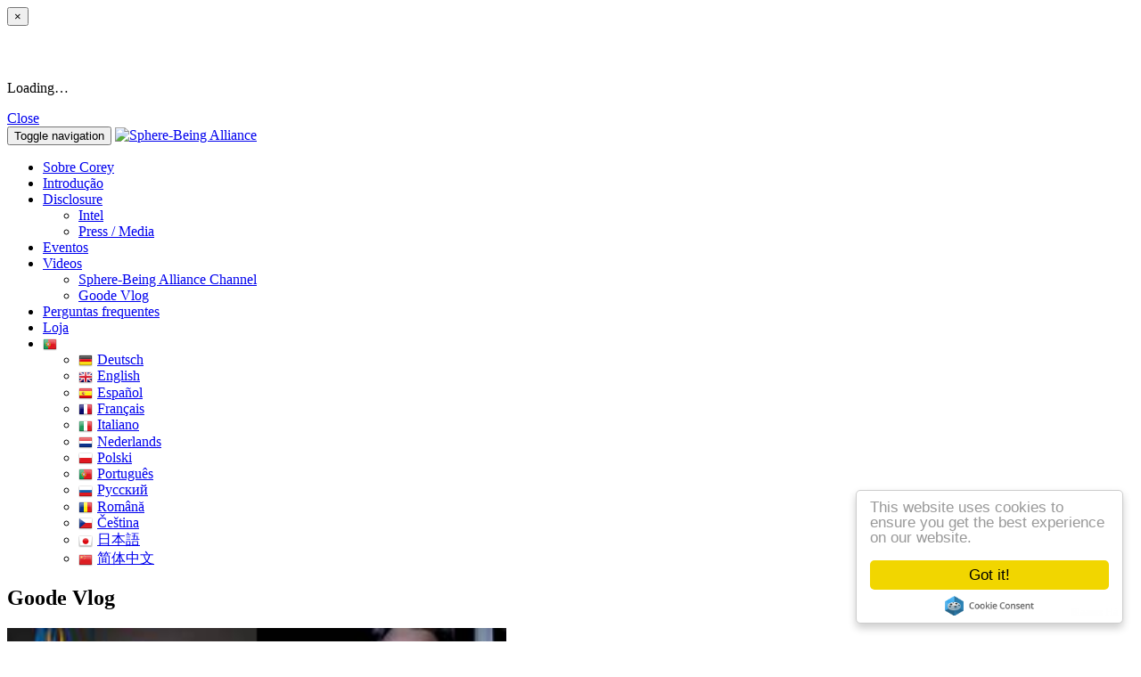

--- FILE ---
content_type: text/html; charset=utf-8
request_url: https://pt.spherebeingalliance.com/videos/goodevlog/VjYiCxxDSOs/busted-clif-high-admits-inventing-39blue-chicken-cult39-as-slander-corey-goode-in-his-own/
body_size: 13886
content:
<!doctype html>
<html lang="pt">
<head>
<meta charset='utf-8' />
<meta property="twitter:site" name="twitter:site" content="@coreygoode" />
<meta property="fb:app_id" name="fb:app_id" content="1395225660798690" />
<meta property="og:title" name="og:title" content="BUSTED! Clif High admits inventing &#39;Blue Chicken Cult&#39; as slander @ Corey Goode - IN HIS OWN WORDS!" />
<meta property="og:description" name="og:description" content="Cult allegations 100% FAKE NEWS! Cliff High, self admitted Paranoid Schizophrenic has been a part of a Cyber-Stalking ..." />
<meta property="og:image" name="og:image" content="https://s3.spherebeingalliance.com/e107_media/6670dceeb0/images/cache/thumb-dbdcbb069e2315738568db2e7a3544b6_0cf8dfbc421a63b054355cfb73e22696_480x260.jpg" />
<meta property="og:url" name="og:url" content="https://pt.spherebeingalliance.com/videos/goodevlog/VjYiCxxDSOs/busted-clif-high-admits-inventing-39blue-chicken-cult39-as-slander-corey-goode-in-his-own/" />
<meta property="og:type" name="og:type" content="article" />
<meta property="og:image" name="og:image" content="https://s3.spherebeingalliance.com/e107_media/6670dceeb0/images/cache/sba_logo_transparent_social_profile_d9f878d312e6a524292b6b20ae5ce563_800x0.png" />
<meta name="viewport" content="width=device-width, initial-scale=1.0" />

<title>Sphere-Being Alliance</title>

<link rel='apple-touch-icon' href='https://s3.spherebeingalliance.com/e107_media/6670dceeb0/images/cache/sba_logo_social_profile_ffb0eb28f443edf6c4c71eb5af29cc2c_144x144.png' />

<link  rel="stylesheet" media="all" property="stylesheet" type="text/css" href="https://s3.spherebeingalliance.com/e107_web/lib/bootstrap/3.3.7/dist/css/bootstrap.min.css" />
<link  rel="stylesheet" media="all" property="stylesheet" type="text/css" href="https://s3.spherebeingalliance.com/e107_web/lib/font-awesome/4.7.0/css/font-awesome.min.css" />
<link  rel="stylesheet" media="all" property="stylesheet" type="text/css" href="https://s3.spherebeingalliance.com/e107_web/css/e107.css" />

<link  rel="stylesheet" media="all" property="stylesheet" type="text/css" href="https://s3.spherebeingalliance.com/e107_web/js/bootstrap-notify/css/bootstrap-notify.css" />
<link  rel="stylesheet" media="all" property="stylesheet" type="text/css" href="https://s3.spherebeingalliance.com/e107_web/js/core/all.jquery.css" />

<link  rel="stylesheet" media="all" property="stylesheet" type="text/css" href="https://s3.spherebeingalliance.com/e107_plugins/social/css/fontello.css" />
<link  rel="stylesheet" media="all" property="stylesheet" type="text/css" href="https://s3.spherebeingalliance.com/e107_plugins/social/css/social.css" />
<link  rel="stylesheet" media="all" property="stylesheet" type="text/css" href="https://s3.spherebeingalliance.com/e107_plugins/youtube/youtube.css" />
<link  rel="stylesheet" media="all" property="stylesheet" type="text/css" href="https://s3.spherebeingalliance.com/e107_plugins/linkwords/linkwords.css" />
<link  rel="stylesheet" media="all" property="stylesheet" type="text/css" href="https://s3.spherebeingalliance.com/e107_plugins/multilan/multilan.css" />

<link id="stylesheet-sba-style" rel="stylesheet" media="all" property="stylesheet" type="text/css" href="https://s3.spherebeingalliance.com/e107_themes/sba/style.css" />

<style rel="stylesheet" type="text/css" property="stylesheet">
	/* Gallery CSS */
	.thumbnails .span2:nth-child(6n+1) {
	margin-left:0;
	}


	a.e-wysiwyg-toggle { margin-top:5px }
	.mce-tinymce.mce-fullscreen {   z-index: 1050;  !important }
</style>

<script type="text/javascript" src="https://s3.spherebeingalliance.com/e107_web/lib/jquery/2.2.4/dist/jquery.min.js"></script>

<script type="text/javascript" src="https://s3.spherebeingalliance.com/e107_plugins/cookie_consent/js/cookie_consent.js"></script>

<!-- Start Alexa Certify Javascript -->
<script type="text/javascript">
_atrk_opts = { atrk_acct:"Xzi4m1aQibl04B", domain:"spherebeingalliance.com",dynamic: true};
(function() { var as = document.createElement('script'); as.type = 'text/javascript'; as.async = true; as.src = "https://d31qbv1cthcecs.cloudfront.net/atrk.js"; var s = document.getElementsByTagName('script')[0];s.parentNode.insertBefore(as, s); })();
</script>
<!-- End Alexa Certify Javascript -->

<link rel='alternate' type='application/rss+xml' title='Sphere-Being Alliance News' href='https://pt.spherebeingalliance.com/feed/news/rss/' />
<link rel='alternate' type='application/atom+xml' title='Sphere-Being Alliance News' href='https://pt.spherebeingalliance.com/feed/news/atom/' />
<link rel='icon' href='/e107_themes/sba/favicon.ico' type='image/x-icon' />
<link rel='shortcut icon' href='/e107_themes/sba/favicon.ico' type='image/xicon' />
</head>
<body id='layout-jumbotron-sidebar-right' >
<div id="uiModal" class="modal fade" tabindex="-1" role="dialog"  aria-hidden="true">
					<div class="modal-dialog modal-lg">
						<div class="modal-content">
				            <div class="modal-header">
				                <button type="button" class="close" data-dismiss="modal" aria-hidden="true">&times;</button>
				                <h4 class="modal-caption">&nbsp;</h4>
				             </div>
				             <div class="modal-body">
				             <p>Loading…</p>
				             </div>
				             <div class="modal-footer">
				                <a href="#" data-dismiss="modal" class="btn btn-primary">Close</a>
				            </div>
			            </div>
		            </div>
		        </div>
		
<div class="navbar navbar-inverse navbar-fixed-top" role="navigation">
      <div class="container">
        <div class="navbar-header">
          <button type="button" class="navbar-toggle" data-toggle="collapse" data-target=".navbar-collapse">
            <span class="sr-only">Toggle navigation</span>
            <span class="icon-bar"></span>
            <span class="icon-bar"></span>
            <span class="icon-bar"></span>
          </button>
          <a class="navbar-brand" href="https://pt.spherebeingalliance.com/"><img class='img-responsive img-fluid' src='https://s3.spherebeingalliance.com/e107_media/6670dceeb0/images/cache/nav-logo_10a4e61d1c7086b97c608eedfc8ba23d_280x80.png' alt="Sphere-Being Alliance" srcset="https://s3.spherebeingalliance.com/e107_media/6670dceeb0/images/cache/nav-logo_bf329d639d906e567dabd15bdb48cb96_560x160.png 560w" width="280" height="80"  /></a>
        </div>
        <div class="navbar-collapse collapse navbar-right">
        	<ul class="nav navbar-nav nav-main">
	<li>
		<a  role="button" href="https://pt.spherebeingalliance.com/about-me" title="">
		 Sobre Corey 
		</a> 
	</li>

	<li>
		<a  role="button" href="https://pt.spherebeingalliance.com/introduction" title="">
		 Introdução 
		</a> 
	</li>

	<li class="dropdown ">
		<a class="dropdown-toggle"  role="button" data-toggle="dropdown" data-target="#" href="https://pt.spherebeingalliance.com/blog" title="">
		 Disclosure 
		 <span class="caret"></span>
		</a> 
		
		<ul class="dropdown-menu submenu-start submenu-level-1" role="menu" >

			<li role="menuitem" class="link-depth-1">
				<a href="https://pt.spherebeingalliance.com/blog/category/intel.html">Intel</a>
			</li>

			<li role="menuitem" class="link-depth-1">
				<a href="https://pt.spherebeingalliance.com/blog/category/press.html">Press / Media</a>
			</li>
</ul>
	</li>

	<li>
		<a  role="button" href="/events" title="">
		 Eventos 
		</a> 
	</li>

	<li class="dropdown youtube-mycategories">
		<a class="dropdown-toggle"  role="button" data-toggle="dropdown" data-target="#" href="https://pt.spherebeingalliance.com/#" title="">
		 Videos 
		 <span class="caret"></span>
		</a> 
		
		<ul class="dropdown-menu submenu-start submenu-level-1" role="menu" >

			<li role="menuitem" class="link-depth-1">
				<a href="https://pt.spherebeingalliance.com/videos/sba/">Sphere-Being Alliance Channel</a>
			</li>

			<li role="menuitem" class="link-depth-1">
				<a href="https://pt.spherebeingalliance.com/videos/goodevlog/">Goode Vlog</a>
			</li>
</ul>
	</li>

	<li>
		<a  role="button" href="/faqs" title="">
		 Perguntas frequentes 
		</a> 
	</li>

	<li>
		<a  role="button" href="/store" title="">
		 Loja 
		</a> 
	</li>

	<li class="dropdown multilan-language">
		<a class="dropdown-toggle"  role="button" data-toggle="dropdown" data-target="#" href="https://pt.spherebeingalliance.com/#" title="">
		 <i class='multilan flag-pt'></i> 
		 <span class="caret"></span>
		</a> 
		
		<ul class="dropdown-menu submenu-start submenu-level-1" role="menu" >

			<li role="menuitem" class="link-depth-1">
				<a href="https://de.spherebeingalliance.com/videos/goodevlog/VjYiCxxDSOs/busted-clif-high-admits-inventing-39blue-chicken-cult39-as-slander-corey-goode-in-his-own/"><i class='multilan flag-de'></i>Deutsch</a>
			</li>

			<li role="menuitem" class="link-depth-1">
				<a href="https://www.spherebeingalliance.com/videos/goodevlog/VjYiCxxDSOs/busted-clif-high-admits-inventing-39blue-chicken-cult39-as-slander-corey-goode-in-his-own/"><i class='multilan flag-en'></i>English</a>
			</li>

			<li role="menuitem" class="link-depth-1">
				<a href="https://es.spherebeingalliance.com/videos/goodevlog/VjYiCxxDSOs/busted-clif-high-admits-inventing-39blue-chicken-cult39-as-slander-corey-goode-in-his-own/"><i class='multilan flag-es'></i>Español</a>
			</li>

			<li role="menuitem" class="link-depth-1">
				<a href="https://fr.spherebeingalliance.com/videos/goodevlog/VjYiCxxDSOs/busted-clif-high-admits-inventing-39blue-chicken-cult39-as-slander-corey-goode-in-his-own/"><i class='multilan flag-fr'></i>Français</a>
			</li>

			<li role="menuitem" class="link-depth-1">
				<a href="https://it.spherebeingalliance.com/videos/goodevlog/VjYiCxxDSOs/busted-clif-high-admits-inventing-39blue-chicken-cult39-as-slander-corey-goode-in-his-own/"><i class='multilan flag-it'></i>Italiano</a>
			</li>

			<li role="menuitem" class="link-depth-1">
				<a href="https://nl.spherebeingalliance.com/videos/goodevlog/VjYiCxxDSOs/busted-clif-high-admits-inventing-39blue-chicken-cult39-as-slander-corey-goode-in-his-own/"><i class='multilan flag-nl'></i>Nederlands</a>
			</li>

			<li role="menuitem" class="link-depth-1">
				<a href="https://pl.spherebeingalliance.com/videos/goodevlog/VjYiCxxDSOs/busted-clif-high-admits-inventing-39blue-chicken-cult39-as-slander-corey-goode-in-his-own/"><i class='multilan flag-pl'></i>Polski</a>
			</li>

			<li role="menuitem" class="active link-depth-1">
				<a href="https://pt.spherebeingalliance.com/videos/goodevlog/VjYiCxxDSOs/busted-clif-high-admits-inventing-39blue-chicken-cult39-as-slander-corey-goode-in-his-own/"><i class='multilan flag-pt'></i>Português</a>
			</li>

			<li role="menuitem" class="link-depth-1">
				<a href="https://ru.spherebeingalliance.com/videos/goodevlog/VjYiCxxDSOs/busted-clif-high-admits-inventing-39blue-chicken-cult39-as-slander-corey-goode-in-his-own/"><i class='multilan flag-ru'></i>Pусский</a>
			</li>

			<li role="menuitem" class="link-depth-1">
				<a href="https://ro.spherebeingalliance.com/videos/goodevlog/VjYiCxxDSOs/busted-clif-high-admits-inventing-39blue-chicken-cult39-as-slander-corey-goode-in-his-own/"><i class='multilan flag-ro'></i>Română</a>
			</li>

			<li role="menuitem" class="link-depth-1">
				<a href="https://cs.spherebeingalliance.com/videos/goodevlog/VjYiCxxDSOs/busted-clif-high-admits-inventing-39blue-chicken-cult39-as-slander-corey-goode-in-his-own/"><i class='multilan flag-cs'></i>Čeština</a>
			</li>

			<li role="menuitem" class="link-depth-1">
				<a href="https://ja.spherebeingalliance.com/videos/goodevlog/VjYiCxxDSOs/busted-clif-high-admits-inventing-39blue-chicken-cult39-as-slander-corey-goode-in-his-own/"><i class='multilan flag-ja'></i>日本語</a>
			</li>

			<li role="menuitem" class="link-depth-1">
				<a href="https://cn.spherebeingalliance.com/videos/goodevlog/VjYiCxxDSOs/busted-clif-high-admits-inventing-39blue-chicken-cult39-as-slander-corey-goode-in-his-own/"><i class='multilan flag-cn'></i>简体中文</a>
			</li>
</ul>
	</li>
</ul>
         	
        </div><!--/.navbar-collapse -->
      </div>
    </div>

  
	

	<div class="sba-mini-header videos-goodevlog-vjyicxxdsos-busted-clif-high-admits-inventing-39blue-chicken-cult39-as-slander-corey-goode-in-his-own">

	</div>
	
	<div class="container sba-container">
	
		<div class="row">
   			<div class="main-content col-xs-12 col-md-8">
   		
				
<noscript><div class='alert alert-block alert-error alert-danger'><strong>This web site requires that javascript be enabled. <a rel='external' href='http://activatejavascript.org'>Click here for instructions.</a>.</strong></div></noscript><div id='uiAlert' class='notifications center'></div><!-- tablestyle: style=default id=default -->

<h2 class="caption">Goode Vlog</h2><div class="embed-responsive embed-responsive-16by9 "><iframe class="embed-responsive-item" width="560" height="315" src="//www.youtube.com/embed/VjYiCxxDSOs?default_account=&amp;rel=0&amp;showinfo=0&amp;cc_load_policy=1&amp;modestbranding=1&amp;apikey=AIzaSyDLx0o1xoQQBHMcqG3PmTpnLoQRhOr0wWM&amp;cc_lang_pref=pt" style="background-size: 100%;background-image: url(https://i1.ytimg.com/vi/VjYiCxxDSOs/mqdefault.jpg);border:0px" allowfullscreen></iframe></div><h2>BUSTED! Clif High admits inventing &#39;Blue Chicken Cult&#39; as slander @ Corey Goode - IN HIS OWN WORDS!</h2><div class='youtube-description'>Cult allegations 100% FAKE NEWS! Cliff High, self admitted Paranoid Schizophrenic has been a part of a Cyber-Stalking ...</div><div class='text-right'><small><div class="text-center btn-group social-share  hidden-print"><a class='btn btn-default btn-secondary social-share e-tip  social-share-email' target='_blank' title='Email to someone' href="/cdn-cgi/l/email-protection#[base64]"><i class='S16 e-social-mail'></i></a>
<a class='btn btn-default btn-secondary social-share e-tip  social-share-facebook-like' target='_blank' title='Like on Facebook' href="https://www.facebook.com/plugins/like.php?href=https%3A%2F%2Fpt.spherebeingalliance.com%2Fvideos%2Fgoodevlog%2FVjYiCxxDSOs%2Fbusted-clif-high-admits-inventing-39blue-chicken-cult39-as-slander-corey-goode-in-his-own%2F"><i class='S16 e-social-thumbs-up'></i></a>
<a class='btn btn-default btn-secondary social-share e-tip  social-share-facebook-share' target='_blank' title='Share On Facebook' href="https://www.facebook.com/sharer.php?u=https%3A%2F%2Fpt.spherebeingalliance.com%2Fvideos%2Fgoodevlog%2FVjYiCxxDSOs%2Fbusted-clif-high-admits-inventing-39blue-chicken-cult39-as-slander-corey-goode-in-his-own%2F&amp;t=BUSTED%21%20Clif%20High%20admits%20inventing%20%26%2339%3BBlue%20Chicken%20Cult%26%2339%3B%20as%20slander%20%40%20Corey%20Goode%20-%20IN%20HIS%20OWN%20WORDS%21"><i class='S16 e-social-facebook'></i></a>
<a class='btn btn-default btn-secondary social-share e-tip  social-share-twitter' target='_blank' title='Share On Twitter' href="https://twitter.com/share?url=https%3A%2F%2Fpt.spherebeingalliance.com%2Fvideos%2Fgoodevlog%2FVjYiCxxDSOs%2Fbusted-clif-high-admits-inventing-39blue-chicken-cult39-as-slander-corey-goode-in-his-own%2F&amp;text=BUSTED%21%20Clif%20High%20admits%20inventing%20%26%2339%3BBlue%20Chicken%20Cult%26%2339%3B%20as%20slander%20%40%20Corey%20Goode%20-%20IN%20HIS%20OWN%20WORDS%21&amp;hashtags=disclosure&amp;via=coreygoode"><i class='S16 e-social-twitter'></i></a>
<a class='btn btn-default btn-secondary social-share e-tip  social-share-google-plus1'  target='_blank' title='+1 on Google' href='https://apis.google.com/_/+1/fastbutton?usegapi=1&amp;size=large&amp;hl=en&amp;url=https%3A%2F%2Fpt.spherebeingalliance.com%2Fvideos%2Fgoodevlog%2FVjYiCxxDSOs%2Fbusted-clif-high-admits-inventing-39blue-chicken-cult39-as-slander-corey-goode-in-his-own%2F'><i class='S16 e-social-gplus'></i></a></div></small></div><hr /><div class='youtube row'><div class='col-xs-12 col-sm-4'>
			<div class='thumbnail'><a href='/videos/goodevlog/VKIQBy5XhHk/chemtrails-over-north-texas-december-2016-corey-goode-vlog/'><div class='embed-responsive embed-responsive-16by9'><img class='img-responsive' src='https://i.ytimg.com/vi/VKIQBy5XhHk/hqdefault.jpg' srcset='https://i.ytimg.com/vi/VKIQBy5XhHk/hqdefault.jpg 640w' alt='' /></div></a>
			<h4><a href='/videos/goodevlog/VKIQBy5XhHk/chemtrails-over-north-texas-december-2016-corey-goode-vlog/'>Chemtrails over North Texas December 2016 - Corey Goode Vlog</a></h4>
			<div class='text-right text-muted youtube-date'><small><span data-livestamp="1482493900">9 anos Há</span></small></div>
			</div>
			</div><div class='col-xs-12 col-sm-4'>
			<div class='thumbnail'><a href='/videos/goodevlog/JZ9X3fJaeDA/corey-goode-and-david-wilcock-extraterrestrial-disclosure-online-summit-8-19-2016/'><div class='embed-responsive embed-responsive-16by9'><img class='img-responsive' src='https://i.ytimg.com/vi/JZ9X3fJaeDA/hqdefault.jpg' srcset='https://i.ytimg.com/vi/JZ9X3fJaeDA/hqdefault.jpg 640w' alt='' /></div></a>
			<h4><a href='/videos/goodevlog/JZ9X3fJaeDA/corey-goode-and-david-wilcock-extraterrestrial-disclosure-online-summit-8-19-2016/'>Corey Goode and David Wilcock -  Extraterrestrial Disclosure Online Summit 8-19-2016</a></h4>
			<div class='text-right text-muted youtube-date'><small><span data-livestamp="1472696277">9 anos Há</span></small></div>
			</div>
			</div><div class='col-xs-12 col-sm-4'>
			<div class='thumbnail'><a href='/videos/goodevlog/tU1U9la8uLM/dod-preview-the-cosmic-secret-documentary-with-corey-goode-amp-david-wilcock/'><div class='embed-responsive embed-responsive-16by9'><img class='img-responsive' src='https://i.ytimg.com/vi/tU1U9la8uLM/hqdefault.jpg' srcset='https://i.ytimg.com/vi/tU1U9la8uLM/hqdefault.jpg 640w' alt='' /></div></a>
			<h4><a href='/videos/goodevlog/tU1U9la8uLM/dod-preview-the-cosmic-secret-documentary-with-corey-goode-amp-david-wilcock/'>DOD Preview - THE COSMIC SECRET Documentary with Corey Goode &amp; David Wilcock</a></h4>
			<div class='text-right text-muted youtube-date'><small><span data-livestamp="1563834777">6 anos Há</span></small></div>
			</div>
			</div><div class='col-xs-12 col-sm-4'>
			<div class='thumbnail'><a href='/videos/goodevlog/BYZxfZ5_kxQ/behind-the-scenes-cosmic-disclosure-david-wilcock-dr-michael-salla-amp-corey-goode/'><div class='embed-responsive embed-responsive-16by9'><img class='img-responsive' src='https://i.ytimg.com/vi/BYZxfZ5_kxQ/hqdefault.jpg' srcset='https://i.ytimg.com/vi/BYZxfZ5_kxQ/hqdefault.jpg 640w' alt='' /></div></a>
			<h4><a href='/videos/goodevlog/BYZxfZ5_kxQ/behind-the-scenes-cosmic-disclosure-david-wilcock-dr-michael-salla-amp-corey-goode/'>Behind the Scenes - Cosmic Disclosure - David Wilcock, Dr. Michael Salla &amp; Corey Goode.</a></h4>
			<div class='text-right text-muted youtube-date'><small><span data-livestamp="1488367654">8 anos Há</span></small></div>
			</div>
			</div><div class='col-xs-12 col-sm-4'>
			<div class='thumbnail'><a href='/videos/goodevlog/nREa0dNwJ5U/goode-adventure-in-hawaii-march-2017-corey-goode-inner-earth-qampa/'><div class='embed-responsive embed-responsive-16by9'><img class='img-responsive' src='https://i.ytimg.com/vi/nREa0dNwJ5U/hqdefault.jpg' srcset='https://i.ytimg.com/vi/nREa0dNwJ5U/hqdefault.jpg 640w' alt='' /></div></a>
			<h4><a href='/videos/goodevlog/nREa0dNwJ5U/goode-adventure-in-hawaii-march-2017-corey-goode-inner-earth-qampa/'>Goode Adventure in Hawaii March 2017 - Corey Goode Inner Earth Q&amp;A</a></h4>
			<div class='text-right text-muted youtube-date'><small><span data-livestamp="1496017913">8 anos Há</span></small></div>
			</div>
			</div><div class='col-xs-12 col-sm-4'>
			<div class='thumbnail'><a href='/videos/goodevlog/JqEAona9IjQ/behind-the-scenes-w-corey-goode-amp-david-wilcock-at-the-conscious-life-expo/'><div class='embed-responsive embed-responsive-16by9'><img class='img-responsive' src='https://i.ytimg.com/vi/JqEAona9IjQ/hqdefault.jpg' srcset='https://i.ytimg.com/vi/JqEAona9IjQ/hqdefault.jpg 640w' alt='' /></div></a>
			<h4><a href='/videos/goodevlog/JqEAona9IjQ/behind-the-scenes-w-corey-goode-amp-david-wilcock-at-the-conscious-life-expo/'>Behind the Scenes w/ Corey Goode &amp; David Wilcock at the Conscious Life Expo</a></h4>
			<div class='text-right text-muted youtube-date'><small><span data-livestamp="1489049764">8 anos Há</span></small></div>
			</div>
			</div><div class='col-xs-12 col-sm-4'>
			<div class='thumbnail'><a href='/videos/goodevlog/KH3zHe6m1_0/mt-shasta-2016-secret-space-program-conference-montage-corey-goode/'><div class='embed-responsive embed-responsive-16by9'><img class='img-responsive' src='https://i.ytimg.com/vi/KH3zHe6m1_0/hqdefault.jpg' srcset='https://i.ytimg.com/vi/KH3zHe6m1_0/hqdefault.jpg 640w' alt='' /></div></a>
			<h4><a href='/videos/goodevlog/KH3zHe6m1_0/mt-shasta-2016-secret-space-program-conference-montage-corey-goode/'>Mt Shasta 2016 Secret Space Program Conference Montage - Corey Goode</a></h4>
			<div class='text-right text-muted youtube-date'><small><span data-livestamp="1474676975">9 anos Há</span></small></div>
			</div>
			</div><div class='col-xs-12 col-sm-4'>
			<div class='thumbnail'><a href='/videos/goodevlog/MJJdIF-P3mw/goode-vlog-mount-shasta-secret-space-program-conference-guest-interview-compilation/'><div class='embed-responsive embed-responsive-16by9'><img class='img-responsive' src='https://i.ytimg.com/vi/MJJdIF-P3mw/hqdefault.jpg' srcset='https://i.ytimg.com/vi/MJJdIF-P3mw/hqdefault.jpg 640w' alt='' /></div></a>
			<h4><a href='/videos/goodevlog/MJJdIF-P3mw/goode-vlog-mount-shasta-secret-space-program-conference-guest-interview-compilation/'>Goode Vlog - Mount Shasta Secret Space Program Conference Guest Interview Compilation</a></h4>
			<div class='text-right text-muted youtube-date'><small><span data-livestamp="1476184432">9 anos Há</span></small></div>
			</div>
			</div><div class='col-xs-12 col-sm-4'>
			<div class='thumbnail'><a href='/videos/goodevlog/Aj8UOHxN_zk/behind-the-scenes-w-david-wilcock-regina-meredeth-amp-corey-goode-cosmic-disclosure-part1/'><div class='embed-responsive embed-responsive-16by9'><img class='img-responsive' src='https://i.ytimg.com/vi/Aj8UOHxN_zk/hqdefault.jpg' srcset='https://i.ytimg.com/vi/Aj8UOHxN_zk/hqdefault.jpg 640w' alt='' /></div></a>
			<h4><a href='/videos/goodevlog/Aj8UOHxN_zk/behind-the-scenes-w-david-wilcock-regina-meredeth-amp-corey-goode-cosmic-disclosure-part1/'>Behind the scenes w/ David Wilcock, Regina Meredeth &amp; Corey Goode (Cosmic Disclosure) - Part1</a></h4>
			<div class='text-right text-muted youtube-date'><small><span data-livestamp="1477012689">9 anos Há</span></small></div>
			</div>
			</div><div class='col-xs-12 col-sm-4'>
			<div class='thumbnail'><a href='/videos/goodevlog/1DUuFEQ8QNs/cosmic-disclosure-behind-the-scenes-corey-goode-amp-david-wilcock-a-quick-7-episodes-in/'><div class='embed-responsive embed-responsive-16by9'><img class='img-responsive' src='https://i.ytimg.com/vi/1DUuFEQ8QNs/hqdefault.jpg' srcset='https://i.ytimg.com/vi/1DUuFEQ8QNs/hqdefault.jpg 640w' alt='' /></div></a>
			<h4><a href='/videos/goodevlog/1DUuFEQ8QNs/cosmic-disclosure-behind-the-scenes-corey-goode-amp-david-wilcock-a-quick-7-episodes-in/'>Cosmic Disclosure - Behind the Scenes: Corey Goode &amp; David Wilcock, A Quick 7 Episodes in 3 Days</a></h4>
			<div class='text-right text-muted youtube-date'><small><span data-livestamp="1480102697">9 anos Há</span></small></div>
			</div>
			</div><div class='col-xs-12 col-sm-4'>
			<div class='thumbnail'><a href='/videos/goodevlog/uar8-rb4C3w/behind-the-scenes-w-david-wilcock-sean-stone-niara-isley-amp-corey-goode-part2/'><div class='embed-responsive embed-responsive-16by9'><img class='img-responsive' src='https://i.ytimg.com/vi/uar8-rb4C3w/hqdefault.jpg' srcset='https://i.ytimg.com/vi/uar8-rb4C3w/hqdefault.jpg 640w' alt='' /></div></a>
			<h4><a href='/videos/goodevlog/uar8-rb4C3w/behind-the-scenes-w-david-wilcock-sean-stone-niara-isley-amp-corey-goode-part2/'>Behind the scenes w/ David Wilcock, Sean Stone, Niara Isley  &amp; Corey Goode - Part2</a></h4>
			<div class='text-right text-muted youtube-date'><small><span data-livestamp="1479086090">9 anos Há</span></small></div>
			</div>
			</div><div class='col-xs-12 col-sm-4'>
			<div class='thumbnail'><a href='/videos/goodevlog/dNLPxSbVLT0/interview-of-mt-shasta-secret-space-conference-contest-winner-corey-goode/'><div class='embed-responsive embed-responsive-16by9'><img class='img-responsive' src='https://i.ytimg.com/vi/dNLPxSbVLT0/hqdefault.jpg' srcset='https://i.ytimg.com/vi/dNLPxSbVLT0/hqdefault.jpg 640w' alt='' /></div></a>
			<h4><a href='/videos/goodevlog/dNLPxSbVLT0/interview-of-mt-shasta-secret-space-conference-contest-winner-corey-goode/'>Interview of Mt Shasta Secret Space Conference Contest Winner - Corey Goode</a></h4>
			<div class='text-right text-muted youtube-date'><small><span data-livestamp="1474312944">9 anos Há</span></small></div>
			</div>
			</div><div class='col-xs-12 col-sm-4'>
			<div class='thumbnail'><a href='/videos/goodevlog/SjUxZY33OsQ/corey-goode-updates-before-traveling-to-sedona/'><div class='embed-responsive embed-responsive-16by9'><img class='img-responsive' src='https://i.ytimg.com/vi/SjUxZY33OsQ/hqdefault.jpg' srcset='https://i.ytimg.com/vi/SjUxZY33OsQ/hqdefault.jpg 640w' alt='' /></div></a>
			<h4><a href='/videos/goodevlog/SjUxZY33OsQ/corey-goode-updates-before-traveling-to-sedona/'>Corey Goode updates before traveling to Sedona</a></h4>
			<div class='text-right text-muted youtube-date'><small><span data-livestamp="1474462008">9 anos Há</span></small></div>
			</div>
			</div><div class='col-xs-12 col-sm-4'>
			<div class='thumbnail'><a href='/videos/goodevlog/qcnYQnqmTWI/benjamin-i-zavodnick-aka-cw-chanter-alleged-criminal-conspiracy-against-corey-goode/'><div class='embed-responsive embed-responsive-16by9'><img class='img-responsive' src='https://i.ytimg.com/vi/qcnYQnqmTWI/hqdefault.jpg' srcset='https://i.ytimg.com/vi/qcnYQnqmTWI/hqdefault.jpg 640w' alt='' /></div></a>
			<h4><a href='/videos/goodevlog/qcnYQnqmTWI/benjamin-i-zavodnick-aka-cw-chanter-alleged-criminal-conspiracy-against-corey-goode/'>Benjamin I Zavodnick AKA CW Chanter alleged criminal conspiracy against Corey Goode</a></h4>
			<div class='text-right text-muted youtube-date'><small><span data-livestamp="1567200949">6 anos Há</span></small></div>
			</div>
			</div><div class='col-xs-12 col-sm-4'>
			<div class='thumbnail'><a href='/videos/goodevlog/IM6iTLt_ZsE/cosmic-disclosure-behind-the-scenes-with-corey-goode-amp-david-wilcock/'><div class='embed-responsive embed-responsive-16by9'><img class='img-responsive' src='https://i.ytimg.com/vi/IM6iTLt_ZsE/hqdefault.jpg' srcset='https://i.ytimg.com/vi/IM6iTLt_ZsE/hqdefault.jpg 640w' alt='' /></div></a>
			<h4><a href='/videos/goodevlog/IM6iTLt_ZsE/cosmic-disclosure-behind-the-scenes-with-corey-goode-amp-david-wilcock/'>Cosmic Disclosure: Behind the scenes with Corey Goode &amp; David Wilcock</a></h4>
			<div class='text-right text-muted youtube-date'><small><span data-livestamp="1472759877">9 anos Há</span></small></div>
			</div>
			</div><div class='col-xs-12 col-sm-4'>
			<div class='thumbnail'><a href='/videos/goodevlog/EiqH4bdnLvQ/cosmic-disclosure-behind-scenes-a-day-with-david-wilcock-corey-goode/'><div class='embed-responsive embed-responsive-16by9'><img class='img-responsive' src='https://i.ytimg.com/vi/EiqH4bdnLvQ/hqdefault.jpg' srcset='https://i.ytimg.com/vi/EiqH4bdnLvQ/hqdefault.jpg 640w' alt='' /></div></a>
			<h4><a href='/videos/goodevlog/EiqH4bdnLvQ/cosmic-disclosure-behind-scenes-a-day-with-david-wilcock-corey-goode/'>Cosmic Disclosure Behind Scenes: A day with David Wilcock - Corey Goode</a></h4>
			<div class='text-right text-muted youtube-date'><small><span data-livestamp="1473020013">9 anos Há</span></small></div>
			</div>
			</div><div class='col-xs-12 col-sm-4'>
			<div class='thumbnail'><a href='/videos/goodevlog/bcw-18pYhlY/raw-vegan-high-vibration-diet-living-happy-amp-healthy-adventure-bridget-nielsen-amp-corey-goode/'><div class='embed-responsive embed-responsive-16by9'><img class='img-responsive' src='https://i.ytimg.com/vi/bcw-18pYhlY/hqdefault.jpg' srcset='https://i.ytimg.com/vi/bcw-18pYhlY/hqdefault.jpg 640w' alt='' /></div></a>
			<h4><a href='/videos/goodevlog/bcw-18pYhlY/raw-vegan-high-vibration-diet-living-happy-amp-healthy-adventure-bridget-nielsen-amp-corey-goode/'>Raw Vegan High Vibration Diet - Living Happy &amp; Healthy Adventure: Bridget Nielsen &amp; Corey Goode</a></h4>
			<div class='text-right text-muted youtube-date'><small><span data-livestamp="1475153851">9 anos Há</span></small></div>
			</div>
			</div><div class='col-xs-12 col-sm-4'>
			<div class='thumbnail active'><div class='embed-responsive embed-responsive-16by9'><img class='img-responsive' src='https://i.ytimg.com/vi/VjYiCxxDSOs/hqdefault.jpg' srcset='https://i.ytimg.com/vi/VjYiCxxDSOs/hqdefault.jpg 640w' alt='' /></div>
			<h4>BUSTED! Clif High admits inventing &#39;Blue Chicken Cult&#39; as slander @ Corey Goode - IN HIS OWN WORDS!</h4>
			<div class='text-right text-muted youtube-date'><small><span data-livestamp="1562201829">6 anos Há</span></small></div>
			</div>
			</div><div class='col-xs-12 col-sm-4'>
			<div class='thumbnail'><a href='/videos/goodevlog/ajbkPk21-bY/goode-vlog-at-the-texas-veggie-fair-dallas-texas-corey-goode-amp-family/'><div class='embed-responsive embed-responsive-16by9'><img class='img-responsive' src='https://i.ytimg.com/vi/ajbkPk21-bY/hqdefault.jpg' srcset='https://i.ytimg.com/vi/ajbkPk21-bY/hqdefault.jpg 640w' alt='' /></div></a>
			<h4><a href='/videos/goodevlog/ajbkPk21-bY/goode-vlog-at-the-texas-veggie-fair-dallas-texas-corey-goode-amp-family/'>Goode Vlog at the Texas Veggie Fair Dallas Texas  - Corey Goode &amp; Family</a></h4>
			<div class='text-right text-muted youtube-date'><small><span data-livestamp="1477791473">9 anos Há</span></small></div>
			</div>
			</div><div class='col-xs-12 col-sm-4'>
			<div class='thumbnail'><a href='/videos/goodevlog/lQezusJlfkw/endgame-3-antarctic-atlantis-and-ancient-alien-ruins-update/'><div class='embed-responsive embed-responsive-16by9'><img class='img-responsive' src='https://i.ytimg.com/vi/lQezusJlfkw/hqdefault.jpg' srcset='https://i.ytimg.com/vi/lQezusJlfkw/hqdefault.jpg 640w' alt='' /></div></a>
			<h4><a href='/videos/goodevlog/lQezusJlfkw/endgame-3-antarctic-atlantis-and-ancient-alien-ruins-update/'>Endgame 3 - Antarctic Atlantis and Ancient Alien Ruins - UPDATE!</a></h4>
			<div class='text-right text-muted youtube-date'><small><span data-livestamp="1490068168">8 anos Há</span></small></div>
			</div>
			</div><div class='col-xs-12 col-sm-4'>
			<div class='thumbnail'><a href='/videos/goodevlog/1zXWxOyHqkE/corey-goode-goodevlog-mexivacation-and-adventure/'><div class='embed-responsive embed-responsive-16by9'><img class='img-responsive' src='https://i.ytimg.com/vi/1zXWxOyHqkE/hqdefault.jpg' srcset='https://i.ytimg.com/vi/1zXWxOyHqkE/hqdefault.jpg 640w' alt='' /></div></a>
			<h4><a href='/videos/goodevlog/1zXWxOyHqkE/corey-goode-goodevlog-mexivacation-and-adventure/'>Corey Goode: GoodeVlog MexiVacation and Adventure</a></h4>
			<div class='text-right text-muted youtube-date'><small><span data-livestamp="1486209446">8 anos Há</span></small></div>
			</div>
			</div><div class='col-xs-12 col-sm-4'>
			<div class='thumbnail'><a href='/videos/goodevlog/FF7t0JXYM5Q/corey-amp-stacy-goode-25-year-anniversary-maui-helicopter-tour-july-2018/'><div class='embed-responsive embed-responsive-16by9'><img class='img-responsive' src='https://i.ytimg.com/vi/FF7t0JXYM5Q/hqdefault.jpg' srcset='https://i.ytimg.com/vi/FF7t0JXYM5Q/hqdefault.jpg 640w' alt='' /></div></a>
			<h4><a href='/videos/goodevlog/FF7t0JXYM5Q/corey-amp-stacy-goode-25-year-anniversary-maui-helicopter-tour-july-2018/'>Corey &amp; Stacy Goode 25 Year Anniversary - Maui Helicopter Tour (July 2018)</a></h4>
			<div class='text-right text-muted youtube-date'><small><span data-livestamp="1562713262">6 anos Há</span></small></div>
			</div>
			</div><div class='col-xs-12 col-sm-4'>
			<div class='thumbnail'><a href='/videos/goodevlog/xZuxuOW8XRI/corey-goode-family-trip-to-the-perot-museum-mayan-exibit/'><div class='embed-responsive embed-responsive-16by9'><img class='img-responsive' src='https://i.ytimg.com/vi/xZuxuOW8XRI/hqdefault.jpg' srcset='https://i.ytimg.com/vi/xZuxuOW8XRI/hqdefault.jpg 640w' alt='' /></div></a>
			<h4><a href='/videos/goodevlog/xZuxuOW8XRI/corey-goode-family-trip-to-the-perot-museum-mayan-exibit/'>Corey Goode Family Trip to the Perot Museum  - Mayan Exibit</a></h4>
			<div class='text-right text-muted youtube-date'><small><span data-livestamp="1491785112">8 anos Há</span></small></div>
			</div>
			</div><div class='col-xs-12 col-sm-4'>
			<div class='thumbnail'><a href='/videos/goodevlog/oVI0i5UxIQI/corey-goode-long-beach-family-vacation-2016/'><div class='embed-responsive embed-responsive-16by9'><img class='img-responsive' src='https://i.ytimg.com/vi/oVI0i5UxIQI/hqdefault.jpg' srcset='https://i.ytimg.com/vi/oVI0i5UxIQI/hqdefault.jpg 640w' alt='' /></div></a>
			<h4><a href='/videos/goodevlog/oVI0i5UxIQI/corey-goode-long-beach-family-vacation-2016/'>Corey Goode Long Beach Family Vacation 2016</a></h4>
			<div class='text-right text-muted youtube-date'><small><span data-livestamp="1472059801">9 anos Há</span></small></div>
			</div>
			</div><div class='col-xs-12 col-sm-4'>
			<div class='thumbnail'><a href='/videos/goodevlog/DjuiTnFKCMw/jay-weidner-breaks-his-silence-on-corey-goode/'><div class='embed-responsive embed-responsive-16by9'><img class='img-responsive' src='https://i.ytimg.com/vi/DjuiTnFKCMw/hqdefault.jpg' srcset='https://i.ytimg.com/vi/DjuiTnFKCMw/hqdefault.jpg 640w' alt='' /></div></a>
			<h4><a href='/videos/goodevlog/DjuiTnFKCMw/jay-weidner-breaks-his-silence-on-corey-goode/'>Jay Weidner Breaks His Silence on Corey Goode</a></h4>
			<div class='text-right text-muted youtube-date'><small><span data-livestamp="1573127510">6 anos Há</span></small></div>
			</div>
			</div><div class='col-xs-12 col-sm-4'>
			<div class='thumbnail'><a href='/videos/goodevlog/oP82CKrdpCU/goode-vlog-update-10-03-2016-with-corey-goode/'><div class='embed-responsive embed-responsive-16by9'><img class='img-responsive' src='https://i.ytimg.com/vi/oP82CKrdpCU/hqdefault.jpg' srcset='https://i.ytimg.com/vi/oP82CKrdpCU/hqdefault.jpg 640w' alt='' /></div></a>
			<h4><a href='/videos/goodevlog/oP82CKrdpCU/goode-vlog-update-10-03-2016-with-corey-goode/'>Goode Vlog Update 10-03-2016: With Corey Goode</a></h4>
			<div class='text-right text-muted youtube-date'><small><span data-livestamp="1475546752">9 anos Há</span></small></div>
			</div>
			</div><div class='col-xs-12 col-sm-4'>
			<div class='thumbnail'><a href='/videos/goodevlog/WX2n3ZAq3SQ/quotdallas-blizzardquot-and-event-announcements-on-goode-vlog/'><div class='embed-responsive embed-responsive-16by9'><img class='img-responsive' src='https://i.ytimg.com/vi/WX2n3ZAq3SQ/hqdefault.jpg' srcset='https://i.ytimg.com/vi/WX2n3ZAq3SQ/hqdefault.jpg 640w' alt='' /></div></a>
			<h4><a href='/videos/goodevlog/WX2n3ZAq3SQ/quotdallas-blizzardquot-and-event-announcements-on-goode-vlog/'>&quot;Dallas Blizzard&quot; and Event Announcements on Goode Vlog</a></h4>
			<div class='text-right text-muted youtube-date'><small><span data-livestamp="1483791608">9 anos Há</span></small></div>
			</div>
			</div><div class='col-xs-12 col-sm-4'>
			<div class='thumbnail'><a href='/videos/goodevlog/0lr6yxImZ-8/public-statement-amp-retraction-regarding-alyssa-montalbano/'><div class='embed-responsive embed-responsive-16by9'><img class='img-responsive' src='https://i.ytimg.com/vi/0lr6yxImZ-8/hqdefault.jpg' srcset='https://i.ytimg.com/vi/0lr6yxImZ-8/hqdefault.jpg 640w' alt='' /></div></a>
			<h4><a href='/videos/goodevlog/0lr6yxImZ-8/public-statement-amp-retraction-regarding-alyssa-montalbano/'>Public statement &amp; retraction regarding Alyssa Montalbano.</a></h4>
			<div class='text-right text-muted youtube-date'><small><span data-livestamp="1716422260">1 ano Há</span></small></div>
			</div>
			</div><div class='col-xs-12 col-sm-4'>
			<div class='thumbnail'><a href='/videos/goodevlog/_eCZOW0gdW4/corey-goode39s-first-goode-vlog-post/'><div class='embed-responsive embed-responsive-16by9'><img class='img-responsive' src='https://i.ytimg.com/vi/_eCZOW0gdW4/hqdefault.jpg' srcset='https://i.ytimg.com/vi/_eCZOW0gdW4/hqdefault.jpg 640w' alt='' /></div></a>
			<h4><a href='/videos/goodevlog/_eCZOW0gdW4/corey-goode39s-first-goode-vlog-post/'>Corey Goode&#39;s first Goode Vlog post</a></h4>
			<div class='text-right text-muted youtube-date'><small><span data-livestamp="1470792890">9 anos Há</span></small></div>
			</div>
			</div><div class='col-xs-12 col-sm-4'>
			<div class='thumbnail'><a href='/videos/goodevlog/LEuc0g4I6vk/goode-holiday-vlog-family-time-with-corey-goode/'><div class='embed-responsive embed-responsive-16by9'><img class='img-responsive' src='https://i.ytimg.com/vi/LEuc0g4I6vk/hqdefault.jpg' srcset='https://i.ytimg.com/vi/LEuc0g4I6vk/hqdefault.jpg 640w' alt='' /></div></a>
			<h4><a href='/videos/goodevlog/LEuc0g4I6vk/goode-holiday-vlog-family-time-with-corey-goode/'>Goode Holiday Vlog - Family Time with Corey Goode</a></h4>
			<div class='text-right text-muted youtube-date'><small><span data-livestamp="1483619640">9 anos Há</span></small></div>
			</div>
			</div><div class='col-xs-12 col-sm-4'>
			<div class='thumbnail'><a href='/videos/goodevlog/QiTGg0_xxE0/corey-goode-to-appear-on-ancient-aliens/'><div class='embed-responsive embed-responsive-16by9'><img class='img-responsive' src='https://i.ytimg.com/vi/QiTGg0_xxE0/hqdefault.jpg' srcset='https://i.ytimg.com/vi/QiTGg0_xxE0/hqdefault.jpg 640w' alt='' /></div></a>
			<h4><a href='/videos/goodevlog/QiTGg0_xxE0/corey-goode-to-appear-on-ancient-aliens/'>Corey Goode to Appear on Ancient Aliens</a></h4>
			<div class='text-right text-muted youtube-date'><small><span data-livestamp="1487641395">8 anos Há</span></small></div>
			</div>
			</div></div>
				<script data-cfasync="false" src="/cdn-cgi/scripts/5c5dd728/cloudflare-static/email-decode.min.js"></script><script src="https://apis.google.com/js/platform.js"></script>
				<div class="youtube-subscribe"><small>Subscribe to this Channel</small>
				<div class="g-ytsubscribe" data-channelid="UCCTFPxfqocLnf5YVrgqcRhw" data-layout="default" data-theme="dark" data-count="default"></div>
				</div>
			
	
 			</div>
        	<div id="sidebar" class="col-xs-12 col-md-4">
        	
        	
        		<!-- tablestyle: style=menu id=banner-menu -->

<div class="panel panel-default">
		    <div class="panel-heading">Array</div>
		    <div class="panel-body">
		   <div class='banner-menu text-center'><div class='banner-menu-item'><a class='e-tip' href='/banner.php?8' rel='external' title=""><img class='e-banner img-responsive img-fluid' src='https://s3.spherebeingalliance.com/e107_media/6670dceeb0/images/cache/41uid3cdvfl_50c3f56722cb836983fecd027a495e4d_200x0.jpg' alt="41Uid3cDVFL.jpg" srcset="https://s3.spherebeingalliance.com/e107_media/6670dceeb0/images/cache/41uid3cdvfl_8b830785677b7f6fad50cdae486600ce_400x0.jpg 400w" width="200"  /></a></div></div>
		    </div>
			</div><!-- tablestyle: style=menu id=donate -->

<div class="panel panel-default">
		    <div class="panel-heading">Doação</div>
		    <div class="panel-body">
		   <div class="donate-menu center"><!-- bbcode-html-start --><p>Se gostou do que leu, por favor considere fazer uma pequena doa&ccedil;&atilde;o para ajudar-me a compensar a perda de um rendimento regular resultante da divulga&ccedil;&atilde;o desta informa&ccedil;&atilde;o.</p><!-- bbcode-html-end -->
		<form action="https://www.paypal.com/cgi-bin/webscr" method="post" target="_blank">
		<input type="hidden" name="lc" value="pt">
		<input type="hidden" name="cmd" value="_s-xclick">
			<input type="hidden" name="encrypted" value="-----BEGIN [base64]/UY+9IG6fQ7m9VfuTsLm9XuvxxR954FUkD1HkUboKF44o/FbZHqcJVz8hbz/m7j0ipSwWPeZmmkXAO0lhDnkkqFnFf/5MYV+ePVIw28L1z5QgyxbzzwnDBZ8F6ExZSxjO8f+PZbgeooec2ugbQ+5Z4WCBPVIoCYHzELMAkGBSsOAwIaBQAwgZsGCSqGSIb3DQEHATAUBggqhkiG9w0DBwQI8LhWZaR/jiaAeM9zUMaDJhxR0GZ7n2GpQ4EP7e33gP3V7VsG2MHWPn6Nk7ZBLNYfNyQtgpAbMFwsOMXvemHVIEzi/jtuJpR/weJyoRsxw9AZPJB4ahTM/zye9q+/bjoXwGq6gaK9qvUIM5ag8h211iTi8dw4MvU/BaipkM4oc/[base64]/Za+GJ/[base64]/9j/iKG4Thia/[base64]/MA0GCSqGSIb3DQEBAQUABIGABhFnKd5Pfnj94InNdxuOr0PJd0lhDV16b/TV7+px8/tBR1SQhZvhPbvCiIM9GZ4RGwRZ4c4NS4JM8bD8c5q6iiivu8ykXqi7OTPCntuxHuBZ9rypoKXhRsrCK9iwD75lCSoR40eOxVAonMC2tbnR3Nf94JLGKLS/eYmJJLnbjMg=-----END PKCS7-----">
			
			<input type="image" src="https://www.paypal.com/pt_PT/i/btn/btn_donateCC_LG.gif" style="border:0" name="submit" alt="PayPal - The safer, easier way to pay online!">
		<img alt="" src="https://www.paypalobjects.com/en_US/i/scr/pixel.gif" width="1" height="1" style="border:0">
		</form>
	</div>
		    </div>
			</div><!-- tablestyle: style=menu id=news_latest_menu -->

<div class="panel panel-default">
		    <div class="panel-heading">Latest Posts</div>
		    <div class="panel-body">
		   <ul class="news-menu-latest media-list"><li class="media">
<div class="media-left">
    <a href="/blog/a-alianca-das-trevas-em-estado-de-panico.html">
      <img class="media-object" src="https://s3.spherebeingalliance.com/e107_media/6670dceeb0/images/cache/panic_button_8101c66aa64ddeb6dcd5e8750cf6ced0_80x0.jpg" alt="A ALIANÇA DAS TREVAS EM ESTADO DE PÂNICO" width="80">
    </a>
  </div>
  <div class="media-body">
    <h4 class="media-heading"><a style='null' href='/blog/a-alianca-das-trevas-em-estado-de-panico.html'>A ALIANÇA DAS TREVAS EM ESTADO DE PÂNICO</a></h4>
    A Aliança das Trevas em Estado de Pânico, Ameaça a minha Família, a Vida de David Wilcock e as Armadilhas Legais
    <div><small class="text-muted"><span data-livestamp="1503027000">17 Ago 2017</span></small></div>
  </div></li>
<li class="media">
<div class="media-left">
    <a href="/blog/intel-a-cabala-e-o-nosso-grupo-de-consciencia-co-criativa.html">
      <img class="media-object" src="https://s3.spherebeingalliance.com/e107_media/6670dceeb0/images/cache/74645247small_c69e82c37a288de569508d522aae11f6_80x0.jpg" alt="Intel, a Cabala e o Nosso Grupo de Consciência Co-Criativa" width="80">
    </a>
  </div>
  <div class="media-body">
    <h4 class="media-heading"><a style='null' href='/blog/intel-a-cabala-e-o-nosso-grupo-de-consciencia-co-criativa.html'>Intel, a Cabala e o Nosso Grupo de Consciência Co-Criativa</a></h4>
    O Grupo de Consciência está a ponderar, precisamente agora, uma decisão de grupo.
    <div><small class="text-muted"><span data-livestamp="1457128860">04 Mar 2016</span></small></div>
  </div></li>
<li class="media">
<div class="media-left">
    <a href="/blog/keeping-your-reality-bubble-permeable.html">
      <img class="media-object" src="https://s3.spherebeingalliance.com/e107_media/6670dceeb0/images/cache/reality-bubble_ebb3e6e2b8ab2200e5267da25b5717e0_80x0.jpg" alt="Manter “ A Borbulha da Realidade” permeável" width="80">
    </a>
  </div>
  <div class="media-body">
    <h4 class="media-heading"><a style='null' href='/blog/keeping-your-reality-bubble-permeable.html'>Manter “ A Borbulha da Realidade” permeável</a></h4>
    Durante este tempo de informação maciça em conflito, de desinformação e de falta de informação adequada, devemos garantir que a nossa “Borbulha da Realidade” seja permeável à nova informação.
    <div><small class="text-muted"><span data-livestamp="1441918200">10 Set 2015</span></small></div>
  </div></li>
</ul>
		    </div>
			</div><!-- tablestyle: style=menu id=facebook-like-menu -->

<div class="panel panel-default">
		    <div class="panel-heading">Facebook</div>
		    <div class="panel-body">
		   <div style='overflow:hidden'><div class="fb-like" data-href="https://www.facebook.com/CoreyGoodeOfficial/" data-width="350px" data-layout="standard" data-colorscheme="dark" data-action="like" data-show-faces="true" data-share="false"></div></div>
		    </div>
			</div><!-- tablestyle: style=menu id=news-archive-menu -->

<div class="panel panel-default">
		    <div class="panel-heading">LAN_NEWSARCHIVE_MENU_TITLE</div>
		    <div class="panel-body">
		   <ul class="news-archive-menu"><li>
<a class='e-expandit ' href='#news-archive-2017'>2017</a>
<ul id='news-archive-2017' class='news-archive-menu-months' style='display:none'>
<li>
 <a class='e-expandit' href='#news-archive-2017-8'>Agosto</a>
 <ul id='news-archive-2017-8' class='news-archive-menu-items' style='display:none'>
 
	<li><a href='/blog/a-alianca-das-trevas-em-estado-de-panico.html'>A ALIANÇA DAS TREVAS EM ESTADO DE PÂNICO</a></li>
</ul></li></ul></li><li>
<a class='e-expandit ' href='#news-archive-2016'>2016</a>
<ul id='news-archive-2016' class='news-archive-menu-months' style='display:none'>
<li>
 <a class='e-expandit' href='#news-archive-2016-3'>Março</a>
 <ul id='news-archive-2016-3' class='news-archive-menu-items' style='display:none'>
 
	<li><a href='/blog/intel-a-cabala-e-o-nosso-grupo-de-consciencia-co-criativa.html'>Intel, a Cabala e o Nosso Grupo de Consciência Co-Criativa</a></li>
</ul></li></ul></li><li>
<a class='e-expandit ' href='#news-archive-2015'>2015</a>
<ul id='news-archive-2015' class='news-archive-menu-months' style='display:none'>
<li>
 <a class='e-expandit' href='#news-archive-2015-9'>Setembro</a>
 <ul id='news-archive-2015-9' class='news-archive-menu-items' style='display:none'>
 
	<li><a href='/blog/keeping-your-reality-bubble-permeable.html'>Manter “ A Borbulha da Realidade” permeável</a></li>
</ul></li></ul></li></ul>
		    </div>
			</div><!-- tablestyle: style=menu id=twitter-menu -->

<div class="panel panel-default">
		    <div class="panel-heading">Twitter</div>
		    <div class="panel-body">
		   <a class="twitter-timeline" data-theme="dark" href="https://twitter.com/coreygoode" data-tweet-limit="7" data-widget-id="585932823665647616" style="height:500px;max-width:100%" data-screen-name="coreygoode" data-chrome="noheader nofooter transparent noscrollbar">Tweets by@coreygoode</a>
		    </div>
			</div><!-- tablestyle: style=menu id=rss_menu -->

<div class="panel panel-default">
		    <div class="panel-heading">Inscreva-se</div>
		    <div class="panel-body">
		   
			<div>
				<a class='btn btn-sm btn-default'  href='/feed/news/rss/'><i class='fa fa-rss' ><!-- --></i>  RSS</a>
				<a class='btn btn-sm btn-default'  href='/feed/news/atom/'><i class='fa fa-rss' ><!-- --></i>  Atom</a>
			</div>
		    </div>
			</div><!-- tablestyle: style=menu id=cmenu-photo_id -->

<div class="panel panel-default">
		    <div class="panel-heading">Sobre Corey</div>
		    <div class="panel-body">
		   <span class="cpage-menu pull-left" style="padding-right:10px; padding-bottom:2px"><img class='img-responsive img-fluid' src='https://s3.spherebeingalliance.com/e107_media/6670dceeb0/images/cache/corey_goode_516a45de543d18b8867c286e358064fd_98x98.jpg' alt="corey_goode.jpg" srcset="https://s3.spherebeingalliance.com/e107_media/6670dceeb0/images/cache/corey_goode_71451ab0152a939cb88037f0b2c9a83c_392x392.jpg 392w" width="98" height="98"  /></span>
													       <!-- bbcode-html-start --><p>Identificado como possuidor de empatia intuitiva (<span class="lw-tip e-tip lw-ie lw-1"  title='Intuitive Empath' >IE</span>) com capacidades pré-cognitivas (pré monitórias), Corey Goode foi recrutado através de um dos programas <span class="lw-tip e-tip lw-milab lw-1"  title='MILAB (Military Abduction of a person that indoctrinates and trains them for use in any number of &quot;Black Op&#039;s Programs&quot; - usually beginning at the age of 6 years old or earlier)' >MILAB</span> com a tenra idade de seis anos. Goode treinou e serviu no programa <span class="lw-tip e-tip lw-milab lw-2"  title='MILAB (Military Abduction of a person that indoctrinates and trains them for use in any number of &quot;Black Op&#039;s Programs&quot; - usually beginning at the age of 6 years old or earlier)' >MILAB</span> de 1976 a 1986/87. No fim deste período foi designado para dar apoio de <span class="lw-tip e-tip lw-ie lw-2"  title='Intuitive Empath' >IE</span> (Empatia Intuitiva)a um cargo rotativo como Delegado da Terra (partilhado pelos grupos do governo secreto da Terra), num Concelho Superior de uma Federação Extraterrestre de “ tipo humano”.</p>
<p><span class="lw-tip e-tip lw-milab lw-3"  title='MILAB (Military Abduction of a person that indoctrinates and trains them for use in any number of &quot;Black Op&#039;s Programs&quot; - usually beginning at the age of 6 years old or earlier)' >Milab</span> é um termo que significa o sequestro militar de uma pessoa que eles doutrinam e treinam para qualquer tipo de programas de ‘operações secretas’ militares.</p><!-- bbcode-html-end -->
													       <div class="text-right"><a class="cpage btn btn-primary btn-cpage " href="/about-me"  title="Leia mais...">Leia mais...</a></div>
													       
		    </div>
			</div>
        	</div>
      </div>
	
	</div>
    <div class="container sba-container">
           
           
      <div class="row" >
			<div>
				<div class="col-lg-6">
					
				</div>
				<div class="col-lg-6">
					
				</div>
			</div>

			<div>
				<div class="col-sm-12 col-lg-4">
					
				</div>

				<div class="col-sm-12 col-lg-8">
					
				</div>
			</div>

			<div>
				<div class="col-sm-12 col-lg-8">
					
				</div>

				<div class="col-sm-12 col-lg-4">
					
				</div>
			</div>

			<div >
				<div class="col-lg-12">
					
				</div>
			</div>
	 </div>
	 </div>

  <div class="container sba-container">
	
</div> <!-- /container -->

<footer>
	<div class="container footer-row1">
		<div class="row">

			<div class="col-xs-12  col-md-3">
				<h5>Doação</h5>
				<div class="text-center">
		<form action="https://www.paypal.com/cgi-bin/webscr" method="post" target="_blank">
		<input type="hidden" name="lc" value="pt">
		<input type="hidden" name="cmd" value="_s-xclick">
			<input type="hidden" name="encrypted" value="-----BEGIN [base64]/UY+9IG6fQ7m9VfuTsLm9XuvxxR954FUkD1HkUboKF44o/FbZHqcJVz8hbz/m7j0ipSwWPeZmmkXAO0lhDnkkqFnFf/5MYV+ePVIw28L1z5QgyxbzzwnDBZ8F6ExZSxjO8f+PZbgeooec2ugbQ+5Z4WCBPVIoCYHzELMAkGBSsOAwIaBQAwgZsGCSqGSIb3DQEHATAUBggqhkiG9w0DBwQI8LhWZaR/jiaAeM9zUMaDJhxR0GZ7n2GpQ4EP7e33gP3V7VsG2MHWPn6Nk7ZBLNYfNyQtgpAbMFwsOMXvemHVIEzi/jtuJpR/weJyoRsxw9AZPJB4ahTM/zye9q+/bjoXwGq6gaK9qvUIM5ag8h211iTi8dw4MvU/BaipkM4oc/[base64]/Za+GJ/[base64]/9j/iKG4Thia/[base64]/MA0GCSqGSIb3DQEBAQUABIGABhFnKd5Pfnj94InNdxuOr0PJd0lhDV16b/TV7+px8/tBR1SQhZvhPbvCiIM9GZ4RGwRZ4c4NS4JM8bD8c5q6iiivu8ykXqi7OTPCntuxHuBZ9rypoKXhRsrCK9iwD75lCSoR40eOxVAonMC2tbnR3Nf94JLGKLS/eYmJJLnbjMg=-----END PKCS7-----">
			<button data-loading-icon='fa-spinner' data-disable='true' type='submit' name='submit' value='1' id='submit' class='btn-primary btn submit'><span>Donate</span></button>
		<img alt="" src="https://www.paypalobjects.com/en_US/i/scr/pixel.gif" width="1" height="1" style="border:0">
		</form></div>
			</div>

			<div class="col-xs-12  col-md-3">
				<h5>Navegação</h5>
				<ul class='list-unstyled nav-footer row'>
<li class='col-md-4'><a href='/interviews' title="">Entrevistas</a></li>
<li class='col-md-4'><a href='https://pt.spherebeingalliance.com/contact.php' title="">Fale connosco</a></li>
<li class='col-md-4'><a href='https://pt.spherebeingalliance.com/privacy-policy' title="">Privacy Policy</a></li>
</ul>

			</div>

			<div class="col-xs-12  col-md-3">
				<h5>Outros sites Oficiais</h5>
				<a href="https://ascensionworks.tv" target="_blank">Ascension Works TV</a><br />
				<a href="https://disclosurecomics.com/" target="_blank">Ascension Chronicles (Graphic Novel)</a><br />
				<a href="https://coreygoode.com/" target="_blank">CoreyGoode.com</a>
			</div>

			<div class="col-xs-12  col-md-3">
				<h5>Languages</h5>
				<ul class="multilan-nav multilan-nav-footer nav  nav-justified" ><li role='presentation' ><a  href='https://de.spherebeingalliance.com/videos/goodevlog/VjYiCxxDSOs/busted-clif-high-admits-inventing-39blue-chicken-cult39-as-slander-corey-goode-in-his-own/'>Deutsch</a></li>
<li role='presentation' ><a  href='https://www.spherebeingalliance.com/videos/goodevlog/VjYiCxxDSOs/busted-clif-high-admits-inventing-39blue-chicken-cult39-as-slander-corey-goode-in-his-own/'>English</a></li>
<li role='presentation' ><a  href='https://es.spherebeingalliance.com/videos/goodevlog/VjYiCxxDSOs/busted-clif-high-admits-inventing-39blue-chicken-cult39-as-slander-corey-goode-in-his-own/'>Español</a></li>
<li role='presentation' ><a  href='https://fr.spherebeingalliance.com/videos/goodevlog/VjYiCxxDSOs/busted-clif-high-admits-inventing-39blue-chicken-cult39-as-slander-corey-goode-in-his-own/'>Français</a></li>
<li role='presentation' ><a  href='https://it.spherebeingalliance.com/videos/goodevlog/VjYiCxxDSOs/busted-clif-high-admits-inventing-39blue-chicken-cult39-as-slander-corey-goode-in-his-own/'>Italiano</a></li>
<li role='presentation' ><a  href='https://nl.spherebeingalliance.com/videos/goodevlog/VjYiCxxDSOs/busted-clif-high-admits-inventing-39blue-chicken-cult39-as-slander-corey-goode-in-his-own/'>Nederlands</a></li>
<li role='presentation' ><a  href='https://pl.spherebeingalliance.com/videos/goodevlog/VjYiCxxDSOs/busted-clif-high-admits-inventing-39blue-chicken-cult39-as-slander-corey-goode-in-his-own/'>Polski</a></li>
<li role='presentation'  class="disabled"><a  href='https://pt.spherebeingalliance.com/videos/goodevlog/VjYiCxxDSOs/busted-clif-high-admits-inventing-39blue-chicken-cult39-as-slander-corey-goode-in-his-own/'>Português</a></li>
<li role='presentation' ><a  href='https://ru.spherebeingalliance.com/videos/goodevlog/VjYiCxxDSOs/busted-clif-high-admits-inventing-39blue-chicken-cult39-as-slander-corey-goode-in-his-own/'>Pусский</a></li>
<li role='presentation' ><a  href='https://ro.spherebeingalliance.com/videos/goodevlog/VjYiCxxDSOs/busted-clif-high-admits-inventing-39blue-chicken-cult39-as-slander-corey-goode-in-his-own/'>Română</a></li>
<li role='presentation' ><a  href='https://cs.spherebeingalliance.com/videos/goodevlog/VjYiCxxDSOs/busted-clif-high-admits-inventing-39blue-chicken-cult39-as-slander-corey-goode-in-his-own/'>Čeština</a></li>
<li role='presentation' ><a  href='https://ja.spherebeingalliance.com/videos/goodevlog/VjYiCxxDSOs/busted-clif-high-admits-inventing-39blue-chicken-cult39-as-slander-corey-goode-in-his-own/'>日本語</a></li>
<li role='presentation' ><a  href='https://cn.spherebeingalliance.com/videos/goodevlog/VjYiCxxDSOs/busted-clif-high-admits-inventing-39blue-chicken-cult39-as-slander-corey-goode-in-his-own/'>简体中文</a></li></ul>
			</div>
		</div>

		<hr class="blue" />
	</div>



	<div class="container footer-row2">
		<div class="row">

			<div>
				<div class="col-lg-9 col-xs-12">
					
					&nbsp;
				</div>
				<div class="col-lg-3 text-left col-xs-12">
					<p class="xurl-social-icons hidden-print"><a rel="external" href="/feed" data-tooltip-position="top" class="e-tip social-icon social-rss" title="RSS/Atom Feed"><span class="fa fa-fw fa-rss fa-2x"></span></a>
<a rel="external" href="https://www.facebook.com/CoreyGoodeOfficial" data-tooltip-position="top" class="e-tip social-icon social-facebook" title="Facebook"><span class="fa fa-fw fa-facebook fa-2x"></span></a>
<a rel="external" href="https://twitter.com/coreygoode" data-tooltip-position="top" class="e-tip social-icon social-twitter" title="Twitter"><span class="fa fa-fw fa-twitter fa-2x"></span></a>
<a rel="external" href="https://www.youtube.com/c/SphereBeingAlliance" data-tooltip-position="top" class="e-tip social-icon social-youtube" title="YouTube"><span class="fa fa-fw fa-youtube fa-2x"></span></a>
</p>
					
			<ul class="nav navbar-nav navbar-right dropup">
				<li class="divider-vertical"></li>
				<li class="dropdown">
			
				<a class="dropdown-toggle" href="#" data-toggle="dropdown">Entrar <strong class="caret"></strong></a>
				<div class="dropdown-menu col-sm-12" style="min-width:250px; padding: 15px; padding-bottom: 0px;">
				
						
					
				
				<form method="post" autocomplete="off" onsubmit="hashLoginPassword(this);return true" action="/videos/goodevlog/VjYiCxxDSOs/busted-clif-high-admits-inventing-39blue-chicken-cult39-as-slander-corey-goode-in-his-own/" accept-charset="UTF-8">
				<p><input class='form-control tbox login user' type='text' name='username' placeholder='Email:' required='required' id='username' size='15' value='' maxlength='100' />
</p>
				<p><input class='form-control tbox login pass' type='password' placeholder='Senha' required='required' name='userpass' id='userpass' size='15' value='' maxlength='30' />
</p>


				<div class="form-group"></div>
				<img src='/e107_images/secimg.php?id=1768941480028993000&amp;clr=cccccc' class='icon secure-image' alt='Missing Code' style='max-width:100%' />
				<input type='hidden' name='rand_num' value='1768941480028993000' id='rand-num-1768941480028993000' /><input type='text' name='code_verify' value='' maxlength=20  id='code-verify' class='tbox form-control' size='20' required='required' placeholder='Digite o código' />
				
				<div class="checkbox">
				
				<label class="string optional" for="autologin"><input style="margin-right: 10px;" type="checkbox" name="autologin" id="autologin" value="1">
				Lembra de mim</label>
				</div>
				<input class="btn btn-primary btn-block" type="submit" name="userlogin" id="userlogin" value="Entrar">
				
				
				<a href="https://pt.spherebeingalliance.com/fpw.php" class="btn btn-default btn-sm  btn-block">Esqueceu a senha?</a>
				<a href="" class="btn btn-default btn-sm  btn-block">Reenviar Email de ativação</a>
				<p></p>
				</form>
				</div>
				
				</li>
				
			
			
			</ul>
				</div>
			</div>

			<div>
				<div class="col-xs-12">
					
				</div>
			</div>

			<div>
				<div id="footer-navigation" class="col-xs-12 text-center"></div>

				<div id="sitedisclaimer" class="col-xs-12 text-center">
					<small >Copyright © 2026 James Corey Goode. All Rights Reserved. <br />Site powered by <a class="lw-tip e-tip lw-link e-tip lw-1"  href='http://e107.org'  rel='external' title='e107 Website Content Management System' >e107</a> which is released under the terms of the GNU GPL License.</small>
				</div>
			</div>

		</div>	 <!-- /row -->
	</div> <!-- /container -->
</footer>



<!-- Start Alexa Certify Javascript Fallback -->
<noscript><img src="https://d5nxst8fruw4z.cloudfront.net/atrk.gif?account=Xzi4m1aQibl04B" style="display:none" height="1" width="1" alt="" /></noscript>
<!-- End Alexa Certify Javascript Fallback -->



<script type="text/javascript" src="https://s3.spherebeingalliance.com/e107_web/lib/jquery-once/jquery.once.min.js"></script>
<script type="text/javascript" src="https://s3.spherebeingalliance.com/e107_web/lib/bootstrap/3.3.7/dist/js/bootstrap.min.js"></script>
<script type="text/javascript" src="https://s3.spherebeingalliance.com/e107_web/js/bootstrap-notify/js/bootstrap-notify.js"></script>
<script type="text/javascript" src="https://s3.spherebeingalliance.com/e107_web/js/rate/js/jquery.raty.js"></script>
<script type="text/javascript" src="https://cdnjs.cloudflare.com/ajax/libs/cookieconsent2/1.0.10/cookieconsent.min.js"></script>

<script type="text/javascript" src="https://s3.spherebeingalliance.com/e107_web/js/core/front.jquery.js"></script>
<script type="text/javascript" src="https://s3.spherebeingalliance.com/e107_web/js/core/all.jquery.js"></script>
<script>
var e107 = e107 || {'settings': {}, 'behaviors': {}};
jQuery.extend(e107.settings, {"basePath":"\/","cookie_consent":{"message":"This website uses cookies to ensure you get the best experience on our website","dismiss":"Got it!","learnMore":"More info","link":null,"container":null,"theme":"dark-inline","path":"\/","domain":"spherebeingalliance.com","expiryDays":365,"target":"_self"}});
</script>

<script type="text/javascript">
//<![CDATA[
$('.e-tip').tooltip({container: 'body'})



			window.fbAsyncInit = function() {
	            FB.init({
	            appId      : '1395225660798690',
	            xfbml      : true,
	            version    : 'v2.3'
	            });
			};

			(function(d, s, id){
	            var js, fjs = d.getElementsByTagName(s)[0];
	            if (d.getElementById(id)) {return;}
	            js = d.createElement(s); js.id = id;
	            js.src = '//connect.facebook.net/pt_PT/sdk.js';
	            fjs.parentNode.insertBefore(js, fjs);
	        }(document, 'script', 'facebook-jssdk'));

	        



	!function(d,s,id){var js,fjs=d.getElementsByTagName(s)[0],p=/^http:/.test(d.location)?'http':'https';if(!d.getElementById(id)){js=d.createElement(s);js.id=id;js.src=p+"://platform.twitter.com/widgets.js";fjs.parentNode.insertBefore(js,fjs);}}(document,"script","twitter-wjs");

	
//]]>
</script>
<script type='text/javascript'>
	SyncWithServerTime('', '/', '.spherebeingalliance.com');
</script>

<!-- 16b4bba852e693c4bb9e9dbbb9c7f32f -->

<script defer src="https://static.cloudflareinsights.com/beacon.min.js/vcd15cbe7772f49c399c6a5babf22c1241717689176015" integrity="sha512-ZpsOmlRQV6y907TI0dKBHq9Md29nnaEIPlkf84rnaERnq6zvWvPUqr2ft8M1aS28oN72PdrCzSjY4U6VaAw1EQ==" data-cf-beacon='{"version":"2024.11.0","token":"3ce263ff488c41e195129f9ecdc674ad","r":1,"server_timing":{"name":{"cfCacheStatus":true,"cfEdge":true,"cfExtPri":true,"cfL4":true,"cfOrigin":true,"cfSpeedBrain":true},"location_startswith":null}}' crossorigin="anonymous"></script>
</body>
</html>

--- FILE ---
content_type: text/html; charset=utf-8
request_url: https://accounts.google.com/o/oauth2/postmessageRelay?parent=https%3A%2F%2Fpt.spherebeingalliance.com&jsh=m%3B%2F_%2Fscs%2Fabc-static%2F_%2Fjs%2Fk%3Dgapi.lb.en.2kN9-TZiXrM.O%2Fd%3D1%2Frs%3DAHpOoo_B4hu0FeWRuWHfxnZ3V0WubwN7Qw%2Fm%3D__features__
body_size: 159
content:
<!DOCTYPE html><html><head><title></title><meta http-equiv="content-type" content="text/html; charset=utf-8"><meta http-equiv="X-UA-Compatible" content="IE=edge"><meta name="viewport" content="width=device-width, initial-scale=1, minimum-scale=1, maximum-scale=1, user-scalable=0"><script src='https://ssl.gstatic.com/accounts/o/2580342461-postmessagerelay.js' nonce="bYtu4vyyG7muaaT87XWCXw"></script></head><body><script type="text/javascript" src="https://apis.google.com/js/rpc:shindig_random.js?onload=init" nonce="bYtu4vyyG7muaaT87XWCXw"></script></body></html>

--- FILE ---
content_type: text/css
request_url: https://s3.spherebeingalliance.com/e107_plugins/youtube/youtube.css
body_size: -157
content:


.youtube .thumbnail img { margin-top: -9%; }
.youtube .thumbnail { min-height:280px; overflow:hidden; }
.youtube .thumbnail h4 { padding:5px }
.youtube-date {     position: absolute;     bottom: 25px;     right: 25px; }
.youtube-description {   font-size: 0.8em;  text-align: left; line-height: 1.1em;  padding: 10px 0;  hyphens: auto; }
.youtube-subscribe { margin-top:30px; text-align:center;}
.youtube-subscribe small { display:block; padding:10px}

--- FILE ---
content_type: application/javascript
request_url: https://s3.spherebeingalliance.com/e107_plugins/cookie_consent/js/cookie_consent.js
body_size: -26
content:
var e107 = e107 || {'settings': {}, 'behaviors': {}};

(function ($)
{

	/**
	 * Behavior to initialize Cookie Consent.
	 *
	 * @type {{attach: Function}}
	 */
	e107.behaviors.cookieConsent = {
		attach: function (context, settings)
		{
			$(context).find('body').once('cookie-consent').each(function ()
			{
				window.cookieconsent_options = {
					message: settings.cookie_consent.message,
					dismiss: settings.cookie_consent.dismiss,
					learnMore: settings.cookie_consent.learnMore,
					link: settings.cookie_consent.link,
					container: settings.cookie_consent.container,
					theme: settings.cookie_consent.theme,
					path: settings.cookie_consent.path,
					domain: settings.cookie_consent.domain,
					expiryDays: settings.cookie_consent.expiryDays,
					target: settings.cookie_consent.target
				};

				if (window.update_cookieconsent_options)
				{
					window.update_cookieconsent_options(window.cookieconsent_options);
				}
			});
		}
	};

})(jQuery);
